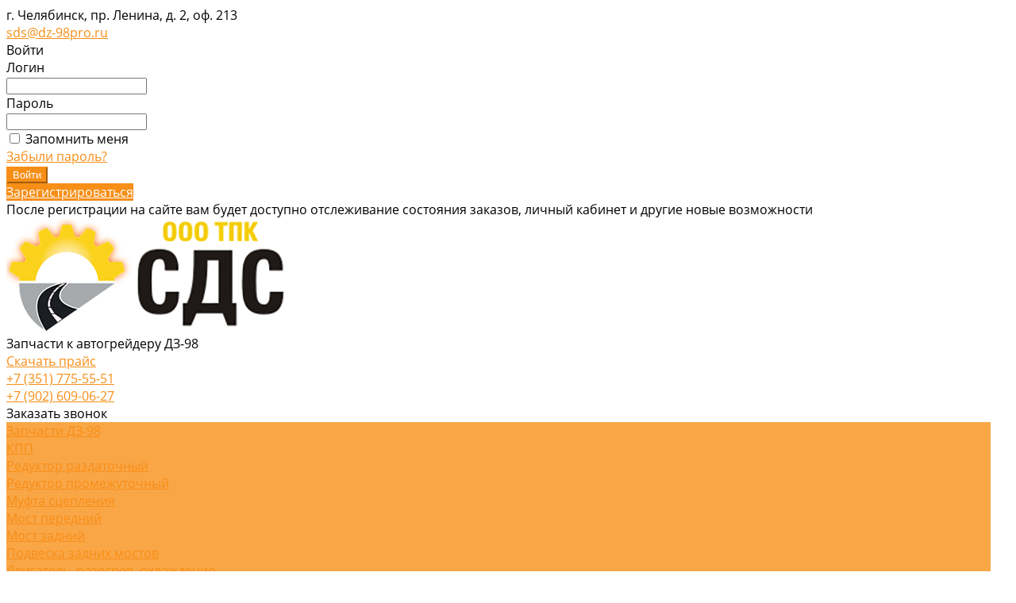

--- FILE ---
content_type: application/x-javascript; charset=windows-1251
request_url: https://www.dz-98pro.ru/zapchasti-avtogreydera/kardannaya-peredacha/388/?bxrand=1769776032819
body_size: 1994
content:
{'js':['/bitrix/js/main/polyfill/customevent/main.polyfill.customevent.js','/bitrix/js/ui/dexie/dist/dexie.bitrix.bundle.js','/bitrix/js/main/core/core_ls.js','/bitrix/js/main/core/core_fx.js','/bitrix/js/main/core/core_frame_cache.js','/bitrix/js/main/popup/dist/main.popup.bundle.js','/bitrix/templates/universe_s1/plugins/jquery/jquery-2.2.4.js','/bitrix/resources/intec.core/js/core.js','/bitrix/resources/intec.core/js/controls.js','/bitrix/templates/universe_s1/components/bitrix/search.form/quantom/script.js'],'additional_js':'','lang':{'LANGUAGE_ID':'ru','FORMAT_DATE':'DD.MM.YYYY','FORMAT_DATETIME':'DD.MM.YYYY HH:MI:SS','COOKIE_PREFIX':'BITRIX_SM','SERVER_TZ_OFFSET':'10800','SITE_ID':'s1','SITE_DIR':'/','USER_ID':'','SERVER_TIME':'1769776033','USER_TZ_OFFSET':'0','USER_TZ_AUTO':'Y','bitrix_sessid':'be9caec98f178e91abf45fd4419b1004'},'css':['/bitrix/js/ui/fonts/opensans/ui.font.opensans.css','/bitrix/js/main/popup/dist/main.popup.bundle.css','/bitrix/templates/universe_s1/plugins/bootstrap/css/bootstrap.css','/bitrix/templates/universe_s1/plugins/bootstrap/css/bootstrap-theme.css','/bitrix/templates/universe_s1/plugins/jquery.colorpicker/jquery.colorpicker.css','/bitrix/templates/universe_s1/css/public.css','/bitrix/templates/universe_s1/css/common.css','/bitrix/templates/universe_s1/css/content.css','/bitrix/templates/universe_s1/css/buttons.css','/bitrix/templates/universe_s1/css/controls.css','/bitrix/templates/universe_s1/css/interface.css','/bitrix/templates/universe_s1/css/widget.css','/bitrix/templates/universe_s1/css/grid.css','/bitrix/templates/universe_s1/icons/fontawesome/style.css','/bitrix/templates/universe_s1/icons/typicons/style.css','/bitrix/templates/universe_s1/icons/glyphter/style.css','/bitrix/templates/universe_s1/icons/intec/style.css','/bitrix/templates/universe_s1/plugins/jquery.owlCarousel/jquery.owlCarousel.css','/bitrix/templates/universe_s1/plugins/jquery.owlCarousel/jquery.owlCarousel-theme.css','/bitrix/templates/universe_s1/plugins/jquery.lightGallery/jquery.lightGallery.css','/bitrix/templates/universe_s1/plugins/jquery.scrollbar/jquery.scrollbar.css','/bitrix/templates/universe_s1/components/intec.universe/widget/buttontop/style.css','/bitrix/templates/universe_s1/components/intec.universe/sale.basket.small/notifications.1/style.css','/bitrix/templates/universe_s1/components/intec.universe/main.header/template.1/style.css','/bitrix/templates/universe_s1/components/intec.universe/main.header/template.1/templates/desktop/template.1/style.css','/bitrix/templates/universe_s1/components/intec.universe/main.header/template.1/bitrix/system.auth.form/panel/style.css','/bitrix/templates/universe_s1/components/bitrix/system.auth.authorize/popup.1/style.css','/bitrix/templates/universe_s1/components/intec.universe/sale.basket.small/icons.1/style.css','/bitrix/templates/universe_s1/components/bitrix/menu/horizontal.1/style.css','/bitrix/templates/universe_s1/components/intec.universe/main.header/template.1/templates/mobile/template.1/style.css','/bitrix/templates/universe_s1/components/bitrix/menu/mobile.1/style.css','/bitrix/templates/universe_s1/components/intec.universe/sale.basket.icons/.default/style.css','/bitrix/templates/universe_s1/components/bitrix/search.form/quantom/style.css','/bitrix/templates/universe_s1/components/bitrix/breadcrumb/.default/style.css','/bitrix/templates/universe_s1/components/bitrix/catalog/catalog.1/style.css','/bitrix/templates/universe_s1/components/bitrix/menu/vertical.1/style.css','/bitrix/templates/universe_s1/components/bitrix/catalog.element/catalog.default.2.zapchasti/style.css','/bitrix/templates/universe_s1/components/intec.universe/main.form/template.3/style.css','/bitrix/templates/universe_s1/components/intec.universe/widget/web.form.2/style.css','/bitrix/templates/universe_s1/components/intec.universe/widget/footer/style.css','/bitrix/templates/universe_s1/components/bitrix/menu/footer/style.css'],'htmlCacheChanged':true,'isManifestUpdated':false,'dynamicBlocks':[{'ID':'bxdynamic_Rjxcld','CONTENT':'                    <div class=\"widget-panel-button\" data-action=\"login\">\n                <div class=\"widget-panel-button-wrapper intec-grid intec-grid-a-v-center intec-cl-text-hover\">\n                    <div class=\"widget-panel-button-icon intec-grid-item-auto glyph-icon-login_2\"><\/div>\n                    <div class=\"widget-panel-button-text intec-grid-item-auto\">\n                        Войти                    <\/div>\n                <\/div>\n            <\/div>\n            ','HASH':'a05feed99af7','PROPS':{'ID':'Rjxcld','CONTAINER_ID':'','USE_BROWSER_STORAGE':false,'AUTO_UPDATE':true,'USE_ANIMATION':false,'CSS':[],'JS':[],'BUNDLE_JS':[],'BUNDLE_CSS':[],'STRINGS':''}},{'ID':'bxdynamic_rezn9K','CONTENT':'<div class=\"ns-intec-universe c-sale-basket-icons c-sale-basket-icons-default\" id=\"i-7-intec-universe-sale-basket-icons-default-GFiTWDQe4zm7\">\n    <div class=\"sale-basket-icons-items intec-grid intec-grid-nowrap intec-grid-a-v-center intec-grid-i-h-15\">                                        <div class=\"sale-basket-icons-item-wrap intec-grid-item-auto\">\n                <a class=\"sale-basket-icons-item intec-cl-text-hover\" href=\"/personal/basket/?delay=y\">                    <div class=\"sale-basket-icons-item-wrapper\">\n                        <i class=\"sale-basket-icons-item-icon glyph-icon-heart\"><\/i>\n                                            <\/div>\n                <\/a>            <\/div>\n                                        <div class=\"sale-basket-icons-item-wrap intec-grid-item-auto\">\n                <a class=\"sale-basket-icons-item intec-cl-text-hover\" href=\"/personal/basket/\">                    <div class=\"sale-basket-icons-item-wrapper\">\n                        <i class=\"sale-basket-icons-item-icon glyph-icon-cart\"><\/i>\n                                            <\/div>\n                <\/a>            <\/div>\n            <\/div>            <script type=\"text/javascript\">\n            (function ($, api) {\n                $(document).ready(function () {\n                    var root = $(\'#i-7-intec-universe-sale-basket-icons-default-GFiTWDQe4zm7\');\n                    var updated = false;\n                    var update = function () {\n                        if (updated)\n                            return;\n\n                        updated = true;\n                        universe.components.get({\'component\': \'intec.universe:sale.basket.icons\', \'template\': \'.default\', \'parameters\': {\'BASKET_SHOW\': \'Y\', \'DELAY_SHOW\': \'Y\', \'COMPARE_SHOW\': \'N\', \'BASKET_URL\': \'/personal/basket/\', \'COMPARE_URL\': \'/catalog/compare.php\', \'COMPARE_CODE\': \'compare\', \'COMPARE_IBLOCK_TYPE\': \'catalog\', \'COMPARE_IBLOCK_ID\': 36, \'ORDER_URL\': \'\', \'CACHE_TYPE\': \'A\', \'~BASKET_SHOW\': \'Y\', \'~DELAY_SHOW\': \'Y\', \'~COMPARE_SHOW\': \'N\', \'~BASKET_URL\': \'/personal/basket/\', \'~COMPARE_URL\': \'/catalog/compare.php\', \'~COMPARE_CODE\': \'compare\', \'~COMPARE_IBLOCK_TYPE\': \'catalog\', \'~COMPARE_IBLOCK_ID\': 36, \'~ORDER_URL\': \'\', \'~CACHE_TYPE\': \'A\', \'AJAX_MODE\': \'N\'}}, function (result) {\n                            root.replaceWith(result);\n                        });\n                    };\n\n                    universe.basket.once(\'update\', update);\n                    universe.compare.once(\'update\', update);\n                });\n            })(jQuery, intec);\n        <\/script>\n    <\/div>\n','HASH':'179556667ece','PROPS':{'ID':'rezn9K','CONTAINER_ID':'','USE_BROWSER_STORAGE':false,'AUTO_UPDATE':true,'USE_ANIMATION':false,'CSS':[],'JS':[],'BUNDLE_JS':[],'BUNDLE_CSS':[],'STRINGS':''}}],'spread':['https://dz-98pro.ru/bitrix/spread.php?s=QklUUklYX1NNX1NBTEVfVUlEATIxMjg4MDIBMTgwMDg4MDAzMwEvAQEBAg%3D%3D&k=f0b09c89a49787772367f79b585d9659']}